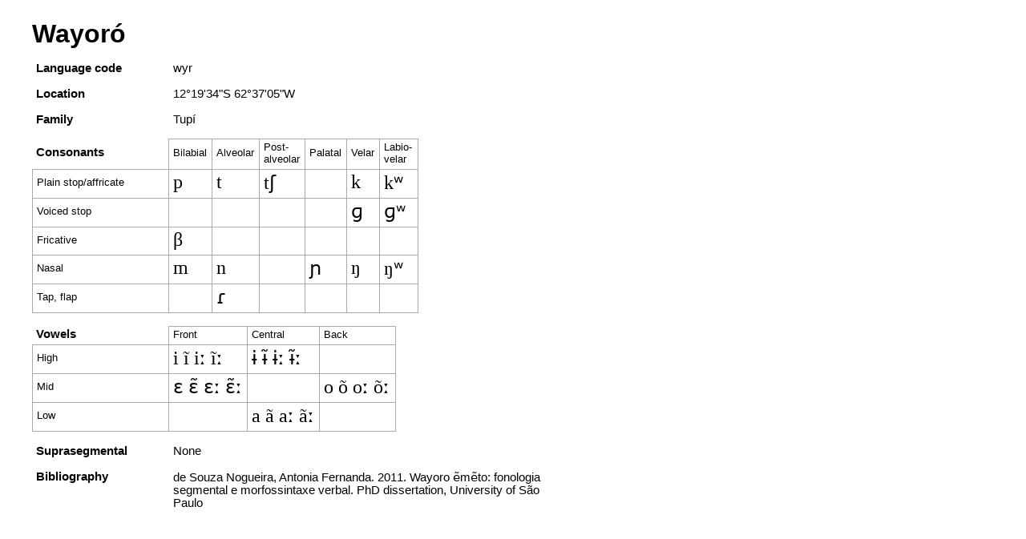

--- FILE ---
content_type: text/html; charset=UTF-8
request_url: https://linguistics.berkeley.edu/saphon/en/inv/Wayoro.html
body_size: 718
content:

  <head>
  <meta http-equiv="Content-Type" content="text/html; charset=UTF-8"/>
  <link rel="stylesheet" type="text/css" href="../../inv.css" />
  </head>
  <body>
  <div class=entry>
<h1>Wayoró</h1>
<div class=field><div class=key>Language code</div><div class=value>wyr</div></div>
<div class=field><div class=key>Location</div><div class=value>12°19'34"S 62°37'05"W</div></div>
<div class=field><div class=key>Family</div><div class=value>Tupí</div></div>
<div class=field><table class=inv>
<tr><td class=key>Consonants</td><td class=header>Bilabial</td><td class=header>Alveolar</td><td class=header>Post-<br/>alveolar</td><td class=header>Palatal</td><td class=header>Velar</td><td class=header>Labio-<br/>velar</td></tr>
<tr><td class=header>Plain stop/affricate</td><td>p</td><td>t</td><td>tʃ</td><td></td><td>k</td><td>kʷ</td></tr>
<tr><td class=header>Voiced stop</td><td></td><td></td><td></td><td></td><td>ɡ</td><td>ɡʷ</td></tr>
<tr><td class=header>Fricative</td><td>β</td><td></td><td></td><td></td><td></td><td></td></tr>
<tr><td class=header>Nasal</td><td>m</td><td>n</td><td></td><td>ɲ</td><td>ŋ</td><td>ŋʷ</td></tr>
<tr><td class=header>Tap, flap</td><td></td><td>ɾ</td><td></td><td></td><td></td><td></td></tr>
</table></div>
<div class=field><table class=inv>
<tr><td class=key>Vowels</td><td class=header>Front</td><td class=header>Central</td><td class=header>Back</td></tr>
<tr><td class=header>High</td><td>i&nbspĩ&nbspiː&nbspĩː</td><td>ɨ&nbspɨ̃&nbspɨː&nbspɨ̃ː</td><td></td></tr>
<tr><td class=header>Mid</td><td>ɛ&nbspɛ̃&nbspɛː&nbspɛ̃ː</td><td></td><td>o&nbspõ&nbspoː&nbspõː</td></tr>
<tr><td class=header>Low</td><td></td><td>a&nbspã&nbspaː&nbspãː</td><td></td></tr>
</table></div>
<div class=field><div class=key>Suprasegmental</div><div class=value>None</div></div>
<div class=field><div class=key>Bibliography</div><div class=value><p>de Souza Nogueira, Antonia Fernanda. 2011. Wayoro ẽmẽto: fonologia segmental e morfossintaxe verbal. PhD dissertation, University of São Paulo</p>
</div></div>
</div>
</body>


--- FILE ---
content_type: text/css
request_url: https://linguistics.berkeley.edu/saphon/inv.css
body_size: 633
content:

td { 
  margin: 0px;
  padding: 0px 1px;
}

table { border-collapse: collapse }
/* td { white-space: nowrap; } */

h1 { 
  font-size: 24pt;
  padding: 0pt;
  margin: 0pt;
}

div.entry {
  padding: 12pt 0pt 12pt 24pt;
  font-family:Helvetica, Arial, Verdana, sans-serif;
  color: #000;
  font-size: 11pt;
}

div.field {
  padding: 12pt 0pt 0pt 0pt;
  overflow: auto;
  width: 100%;
}

table.inv tr td {
  /* Gentium, Doulos SIL, and Charis SIL are SIL fonts with IPA support.
     Use Gentium for best results.
     Lucida Grande is a Unicode complete font that comes on Macs.
     Lucida Sans Unicode and Arial Unicode MS are Unicode complete fonts
     that come on PCs. */

  font-family: 
    Gentium Plus, Gentium, Charis SIL, Doulos SIL,
    Lucida Grande, 
    Lucida Sans Unicode, Arial Unicode MS, serif;
  font-size: 18pt;
  margin: 0px;
  padding: 2pt 4pt 4pt 4pt;
  border: 1px solid #aaa;
}

table.inv tr td.header {
  font-family: Helvetica, Verdana, sans-serif;
  font-size: 10pt;
}

table.inv tr td.key {
  font-family: Helvetica, Verdana, sans-serif;
  font-weight: bold;
  font-size: 11pt;
  border-width: 0px;
  width: 120pt;
}

div.key {
  font-weight: bold;
  font-size: 11pt;
  width: 120pt;
  padding: 0pt 4pt 0pt 4pt;
  float: left;
}

div.value {
  font-size: 11pt;
  width: 360pt;
  padding: 0pt 4pt 0pt 4pt;
  float: left;
}

div.value p {
  padding: 0pt 0pt 0pt 0pt;
  margin: 12pt 0pt 0pt 0pt;
}

div.value p:first-child {
  margin: 0pt 0pt 0pt 0pt;
}

div.value p.private {
  color: #884400;
}

/* tr:nth-child(even) {background: #eee} */
div.fam { font: 15pt Verdana; margin: 6pt 0pt 0pt 0pt }
